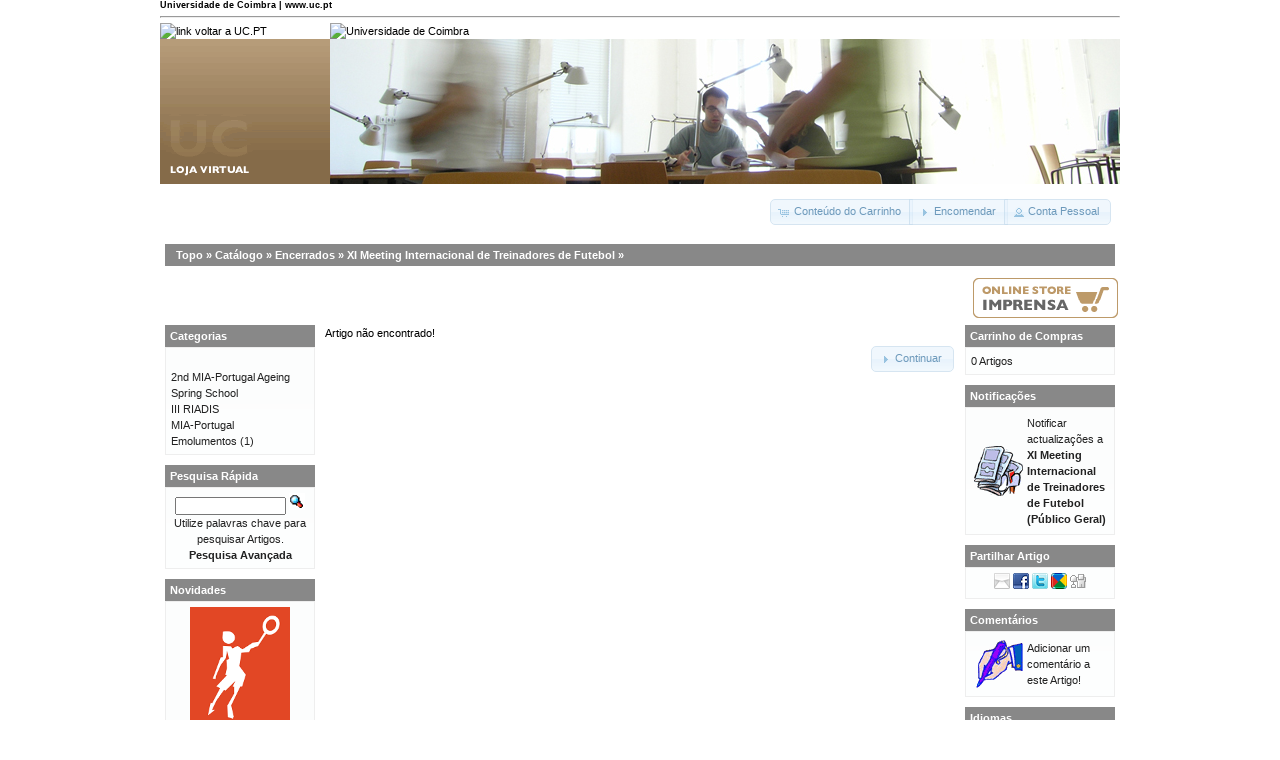

--- FILE ---
content_type: text/html; charset=ISO-8859-1
request_url: https://lojas.ci.uc.pt/uc/product_info.php?products_id=1164&osCsid=nqhvu5usgfpjl7o3r77ttt9ov2
body_size: 14596
content:
<!DOCTYPE html PUBLIC "-//W3C//DTD XHTML 1.0 Transitional//EN" "http://www.w3.org/TR/xhtml1/DTD/xhtml1-transitional.dtd">
<html xmlns="http://www.w3.org/1999/xhtml" dir="ltr" lang="pt">
<head>
<meta http-equiv="Content-Type" content="text/html; charset=iso-8859-1" />
<title>Loja Virtual UC.PT</title>
<base href="https://lojas.ci.uc.pt/uc/" />
<link rel="stylesheet" type="text/css" href="ext/jquery/ui/redmond/jquery-ui-1.8.6.css" />
<script type="text/javascript" src="ext/jquery/jquery-1.4.2.min.js"></script>
<script type="text/javascript" src="ext/jquery/ui/jquery-ui-1.8.6.min.js"></script>

<script type="text/javascript" src="ext/jquery/ui/i18n/jquery.ui.datepicker-pt.js"></script>
<script type="text/javascript">
$.datepicker.setDefaults($.datepicker.regional['pt']);
</script>

<script type="text/javascript" src="ext/jquery/bxGallery/jquery.bxGallery.1.1.min.js"></script>
<link rel="stylesheet" type="text/css" href="ext/jquery/fancybox/jquery.fancybox-1.3.4.css" />
<script type="text/javascript" src="ext/jquery/fancybox/jquery.fancybox-1.3.4.pack.js"></script>
<link rel="stylesheet" type="text/css" href="ext/960gs/960_24_col.css" />
<link rel="stylesheet" type="text/css" href="stylesheet.css" />
</head>
<body>

<div id="bodyWrapper" class="container_24">




<!-- UC old layout -->
<link rel="stylesheet" type="text/css" media="all" 
    href="https://www.uc.pt/styleuc.css" />
<a name="topo" id="topo"></a> 
<div class="onlyPrint">
<h5 style="margin:0;">Universidade de Coimbra | www.uc.pt</h5> 
<hr /> 
</div> 
<table class="container" width="100%" border="0" cellpadding="0" cellspacing="0"> 
<tr> 
<td class="toplogo_uc"><a accesskey="1" href="http://www.uc.pt/"><img
    alt="link voltar a UC.PT"
    src="https://www.uc.pt/images/toplogo_uc.png" /></a></td> 
<td class="topright_uc"><a href="http://www.uc.pt/"><img
    alt="Universidade de Coimbra"
    src="https://www.uc.pt/images/topright_uc.png" /></a></td> 
</tr>
<tr> 
<td class="btop_left">
    <img src="images/uc/btop_left.png" alt="Imagem de identifica&#xe7;&#xe3;o do subsite" title=" Imagem de identifica&#xe7;&#xe3;o do subsite " width="170" height="145" /></td>
<td class="btop_right">
    <img src="images/uc/btop_right.jpg" alt="Banner" title=" Banner " width="790" height="145" /></td> 
</tr>
</table>
<!-- UC old layout -->



<div id="header" class="grid_24">
  <div id="storeLogo"><a href="https://lojas.ci.uc.pt/uc/index.php?osCsid=nqhvu5usgfpjl7o3r77ttt9ov2"><img src="images/store_logo.png" alt="Loja Virtual UC.PT" title=" Loja Virtual UC.PT " width="72" height="32" /></a></div>

  <div id="headerShortcuts">
<span class="tdbLink"><a id="tdb1" href="https://lojas.ci.uc.pt/uc/shopping_cart.php?osCsid=nqhvu5usgfpjl7o3r77ttt9ov2">Conteúdo do Carrinho</a></span><script type="text/javascript">$("#tdb1").button({icons:{primary:"ui-icon-cart"}}).addClass("ui-priority-secondary").parent().removeClass("tdbLink");</script><span class="tdbLink"><a id="tdb2" href="https://lojas.ci.uc.pt/uc/checkout_shipping.php?osCsid=nqhvu5usgfpjl7o3r77ttt9ov2">Encomendar</a></span><script type="text/javascript">$("#tdb2").button({icons:{primary:"ui-icon-triangle-1-e"}}).addClass("ui-priority-secondary").parent().removeClass("tdbLink");</script><span class="tdbLink"><a id="tdb3" href="https://lojas.ci.uc.pt/uc/account.php?osCsid=nqhvu5usgfpjl7o3r77ttt9ov2">Conta Pessoal</a></span><script type="text/javascript">$("#tdb3").button({icons:{primary:"ui-icon-person"}}).addClass("ui-priority-secondary").parent().removeClass("tdbLink");</script>  </div>

<script type="text/javascript">
  $("#headerShortcuts").buttonset();
</script>
</div>

<div class="grid_24 ui-widget infoBoxContainer">
  <div class="ui-widget-header infoBoxHeading">&nbsp;&nbsp;<a href="https://lojas.ci.uc.pt" class="headerNavigation">Topo</a> &raquo; <a href="https://lojas.ci.uc.pt/uc/index.php?osCsid=nqhvu5usgfpjl7o3r77ttt9ov2" class="headerNavigation">Catálogo</a> &raquo; <a href="https://lojas.ci.uc.pt/uc/index.php?cPath=222&amp;osCsid=nqhvu5usgfpjl7o3r77ttt9ov2" class="headerNavigation">Encerrados</a> &raquo; <a href="https://lojas.ci.uc.pt/uc/index.php?cPath=222_407&amp;osCsid=nqhvu5usgfpjl7o3r77ttt9ov2" class="headerNavigation">XI Meeting Internacional de Treinadores de Futebol</a> &raquo; <a href="https://lojas.ci.uc.pt/uc/product_info.php?cPath=222_407&amp;products_id=1164&amp;osCsid=nqhvu5usgfpjl7o3r77ttt9ov2" class="headerNavigation"></a></div>
</div>


<table border="0" width="100%" cellspacing="0" cellpadding="2">
  <tr align='right'>
    <td>

<a href='http://lojas.ci.uc.pt/imprensa?language=en'><img src='images/uc/icon_loja_imprensa_en.png'></a><br/>
    </td>
  </tr>
</table>



<div id="bodyContent" class="grid_16 push_4">

<div class="contentContainer">
  <div class="contentText">
    Artigo não encontrado!  </div>

  <div style="float: right;">
    <span class="tdbLink"><a id="tdb4" href="https://lojas.ci.uc.pt/uc/index.php?osCsid=nqhvu5usgfpjl7o3r77ttt9ov2">Continuar</a></span><script type="text/javascript">$("#tdb4").button({icons:{primary:"ui-icon-triangle-1-e"}}).addClass("ui-priority-secondary").parent().removeClass("tdbLink");</script>  </div>
</div>


</div> <!-- bodyContent //-->


<div id="columnLeft" class="grid_4 pull_16">
  <div class="ui-widget infoBoxContainer">  <div class="ui-widget-header infoBoxHeading">Categorias</div>  <div class="ui-widget-content infoBoxContents"><a href="https://lojas.ci.uc.pt/uc/index.php?cPath=442&amp;osCsid=nqhvu5usgfpjl7o3r77ttt9ov2"></a><br /><a href="https://lojas.ci.uc.pt/uc/index.php?cPath=466&amp;osCsid=nqhvu5usgfpjl7o3r77ttt9ov2">2nd MIA-Portugal Ageing Spring School</a><br /><a href="https://lojas.ci.uc.pt/uc/index.php?cPath=508&amp;osCsid=nqhvu5usgfpjl7o3r77ttt9ov2">III RIADIS</a><br /><a href="https://lojas.ci.uc.pt/uc/index.php?cPath=484&amp;osCsid=nqhvu5usgfpjl7o3r77ttt9ov2">MIA-Portugal</a><br /><a href="https://lojas.ci.uc.pt/uc/index.php?cPath=85&amp;osCsid=nqhvu5usgfpjl7o3r77ttt9ov2">Emolumentos</a>&nbsp;(1)<br /></div></div>

<div class="ui-widget infoBoxContainer">  <div class="ui-widget-header infoBoxHeading">Pesquisa Rápida</div>  <div class="ui-widget-content infoBoxContents" style="text-align: center;">    <form name="quick_find" action="https://lojas.ci.uc.pt/uc/advanced_search_result.php" method="get">    <input type="text" name="keywords" size="10" maxlength="30" style="width: 75%" />&nbsp;<input type="hidden" name="search_in_description" value="1" /><input type="hidden" name="osCsid" value="nqhvu5usgfpjl7o3r77ttt9ov2" /><input type="image" src="includes/languages/portugues/images/buttons/button_quick_find.gif" alt="Pesquisa Rápida" title=" Pesquisa Rápida " /><br />Utilize palavras chave para pesquisar Artigos.<br /><a href="https://lojas.ci.uc.pt/uc/advanced_search.php?osCsid=nqhvu5usgfpjl7o3r77ttt9ov2"><strong>Pesquisa Avançada</strong></a>    </form>  </div></div>
<div class="ui-widget infoBoxContainer">  <div class="ui-widget-header infoBoxHeading"><a href="https://lojas.ci.uc.pt/uc/products_new.php?osCsid=nqhvu5usgfpjl7o3r77ttt9ov2">Novidades</a></div>  <div class="ui-widget-content infoBoxContents" style="text-align: center;"><a href="https://lojas.ci.uc.pt/uc/product_info.php?products_id=956&amp;osCsid=nqhvu5usgfpjl7o3r77ttt9ov2"><img src="images/Tennis_.png" alt="EUG 2018 - Ténis - por dia sem alojamento e sem transferes" title=" EUG 2018 - Ténis - por dia sem alojamento e sem transferes " width="100" height="125" /></a><br /><a href="https://lojas.ci.uc.pt/uc/product_info.php?products_id=956&amp;osCsid=nqhvu5usgfpjl7o3r77ttt9ov2">EUG 2018 - Ténis - por dia sem alojamento e sem transferes</a><br />35,00€</div></div>
<div class="ui-widget infoBoxContainer">  <div class="ui-widget-header infoBoxHeading">Informações</div>  <div class="ui-widget-content infoBoxContents">    <a href="https://lojas.ci.uc.pt/uc/shipping.php?osCsid=nqhvu5usgfpjl7o3r77ttt9ov2">Envios</a><br />    <a href="https://lojas.ci.uc.pt/uc/privacy.php?osCsid=nqhvu5usgfpjl7o3r77ttt9ov2">Privacidade</a><br />    <a href="https://lojas.ci.uc.pt/uc/conditions.php?osCsid=nqhvu5usgfpjl7o3r77ttt9ov2">Termos de Utilização</a><br />    <a href="https://lojas.ci.uc.pt/uc/contact_us.php?osCsid=nqhvu5usgfpjl7o3r77ttt9ov2">Contacte-nos</a>  </div></div></div>


<div id="columnRight" class="grid_4">
  <div class="ui-widget infoBoxContainer">  <div class="ui-widget-header infoBoxHeading"><a href="https://lojas.ci.uc.pt/uc/shopping_cart.php?osCsid=nqhvu5usgfpjl7o3r77ttt9ov2">Carrinho de Compras</a></div>  <div class="ui-widget-content infoBoxContents">0 Artigos</div></div>
<div class="ui-widget infoBoxContainer">  <div class="ui-widget-header infoBoxHeading"><a href="https://lojas.ci.uc.pt/uc/account_notifications.php?osCsid=nqhvu5usgfpjl7o3r77ttt9ov2">Notificações</a></div>  <table border="0" cellspacing="0" cellpadding="2" class="ui-widget-content infoBoxContents"><tr><td><a href="https://lojas.ci.uc.pt/uc/product_info.php?products_id=1164&amp;action=notify&amp;osCsid=nqhvu5usgfpjl7o3r77ttt9ov2"><img src="images/box_products_notifications.gif" alt="Notificações" title=" Notificações " width="50" height="50" /></a></td><td><a href="https://lojas.ci.uc.pt/uc/product_info.php?products_id=1164&amp;action=notify&amp;osCsid=nqhvu5usgfpjl7o3r77ttt9ov2">Notificar actualizações a <strong>XI Meeting Internacional de Treinadores de Futebol (Público Geral)</strong></a></td></tr></table></div>
<div class="ui-widget infoBoxContainer">  <div class="ui-widget-header infoBoxHeading">Partilhar Artigo</div>  <div class="ui-widget-content infoBoxContents" style="text-align: center;"><a href="https://lojas.ci.uc.pt/uc/tell_a_friend.php?products_id=1164&amp;osCsid=nqhvu5usgfpjl7o3r77ttt9ov2"><img src="images/social_bookmarks/email.png" border="0" title="Partilhar por E-Mail" alt="Partilhar por E-Mail" /></a> <a href="http://www.facebook.com/share.php?u=https%3A%2F%2Flojas.ci.uc.pt%2Fuc%2Fproduct_info.php%3Fproducts_id%3D1164" target="_blank"><img src="images/social_bookmarks/facebook.png" border="0" title="Partilhar no Facebook" alt="Partilhar no Facebook" /></a> <a href="http://twitter.com/home?status=https%3A%2F%2Flojas.ci.uc.pt%2Fuc%2Fproduct_info.php%3Fproducts_id%3D1164" target="_blank"><img src="images/social_bookmarks/twitter.png" border="0" title="Partilhar no Twitter" alt="Partilhar no Twitter" /></a> <a href="http://www.google.com/buzz/post?url=https%3A%2F%2Flojas.ci.uc.pt%2Fuc%2Fproduct_info.php%3Fproducts_id%3D1164" target="_blank"><img src="images/social_bookmarks/google_buzz.png" border="0" title="Partilhar no Google Buzz" alt="Partilhar no Google Buzz" /></a> <a href="http://digg.com/submit?url=https%3A%2F%2Flojas.ci.uc.pt%2Fuc%2Fproduct_info.php%3Fproducts_id%3D1164" target="_blank"><img src="images/social_bookmarks/digg.png" border="0" title="Partilhar no Digg" alt="Partilhar no Digg"/></a></div></div>
<div class="ui-widget infoBoxContainer">  <div class="ui-widget-header infoBoxHeading"><a href="https://lojas.ci.uc.pt/uc/reviews.php?osCsid=nqhvu5usgfpjl7o3r77ttt9ov2">Comentários</a></div>  <table border="0" cellspacing="0" cellpadding="2" class="ui-widget-content infoBoxContents"><tr><td><a href="https://lojas.ci.uc.pt/uc/product_reviews_write.php?products_id=1164&amp;osCsid=nqhvu5usgfpjl7o3r77ttt9ov2"><img src="images/box_write_review.gif" alt="Comentar" title=" Comentar " width="50" height="50" /></a></td><td><a href="https://lojas.ci.uc.pt/uc/product_reviews_write.php?products_id=1164&amp;osCsid=nqhvu5usgfpjl7o3r77ttt9ov2">Adicionar um comentário a este Artigo!</a></td></tr></table></div>
<div class="ui-widget infoBoxContainer">  <div class="ui-widget-header infoBoxHeading">Idiomas</div>  <div class="ui-widget-content infoBoxContents" style="text-align: center;"> <a href="https://lojas.ci.uc.pt/uc/product_info.php?products_id=1164&amp;language=en&amp;osCsid=nqhvu5usgfpjl7o3r77ttt9ov2"><img src="includes/languages/english/images/icon.gif" alt="English" title=" English " width="24" height="15" /></a>  <a href="https://lojas.ci.uc.pt/uc/product_info.php?products_id=1164&amp;language=pt&amp;osCsid=nqhvu5usgfpjl7o3r77ttt9ov2"><img src="includes/languages/portugues/images/icon.gif" alt="Portugues" title=" Portugues " width="24" height="15" /></a> </div></div></div>






<!-- UC old layout -->
<div id="uc_footer_break"></div>
<table class="uc_footer_table" border="0" width="100%" cellspacing="0" cellpadding="0">
<tr> 
<td class="bottom_break_left"></td> 
<td class="bottom_break_right2"></td> 
</tr> 
<tr> 
 <td class="bottom_menu_left"> 
  &copy; University of Coimbra &middot; 2009<br /><span class="lowFontSize">Portugal/WEST GMT</span>&nbsp;&middot;&nbsp;<span
    class="lowFontSize" style="color:#CCC">S:147</span></td> 
 <td class="bottom_menu_right" align="right"> 
    <a href="http://www.uc.pt/acessibilidade"><img alt="S&#xed;mbolo de Acessibilidade &#xe0; Web." src="http://www.uc.pt/images/icons_bottom/icon_acessibilidade.png" /></a>
    <a href="http://www.uc.pt/avisolegal"><img alt="Aviso Legal" src="http://www.uc.pt/images/icons_bottom/icon_aviso_legal.png" /></a>
    <a href="http://www.uc.pt/coment"><img alt="Coment&#xe1;rios" src="http://www.uc.pt/images/icons_bottom/comentarios.png" /></a>
    <a href="http://lojas.uc.pt/uc/contact_us.php"><img alt="Contactos" src="http://www.uc.pt/images/icons_bottom/info_contactos.png" /></a>
    <a href="#topo"><img alt="voltar ao topo" src="http://www.uc.pt/images/icons_bottom/info_topo.png" /></a> 
 </td> 
</tr> 
<tr> 
 <td class="bottom_logos" colspan="2"> 
  <div style="float:left;"> 
   <img alt="POS_C" border="0"
        src="http://www.uc.pt/images/icons_bottom/pos_c.jpg" /> 
   <img alt="FEDER" border="0"
        src="http://www.uc.pt/images/icons_bottom/feder.jpg" /> 
  </div> 
  <div style="float:right;"> 
   <img alt="Boas Praticas" border="0"
        src="http://www.uc.pt/images/icons_bottom/premio_boaspraticas.jpg" /> 
  </div> 
 </td> 
</tr> 
</table>

 
<script type="text/javascript"> 
    var gaJsHost = (("https:" == document.location.protocol) ? "https://ssl." : "http://www.");
    document.write(unescape("%3Cscript src='" + gaJsHost + "google-analytics.com/ga.js' type='text/javascript'%3E%3C/script%3E"));
    </script> 
    <script type="text/javascript"> 
    var pageTracker = _gat._getTracker("UA-736570-1");
    pageTracker._initData();
    pageTracker._trackPageview();
</script>
<!-- UC old layout -->



<script type="text/javascript">
$('.productListTable tr:nth-child(even)').addClass('alt');
</script>

</div> <!-- bodyWrapper //-->


</body>
</html>
<span class="smallText">Parse Time: 0.054s</span>